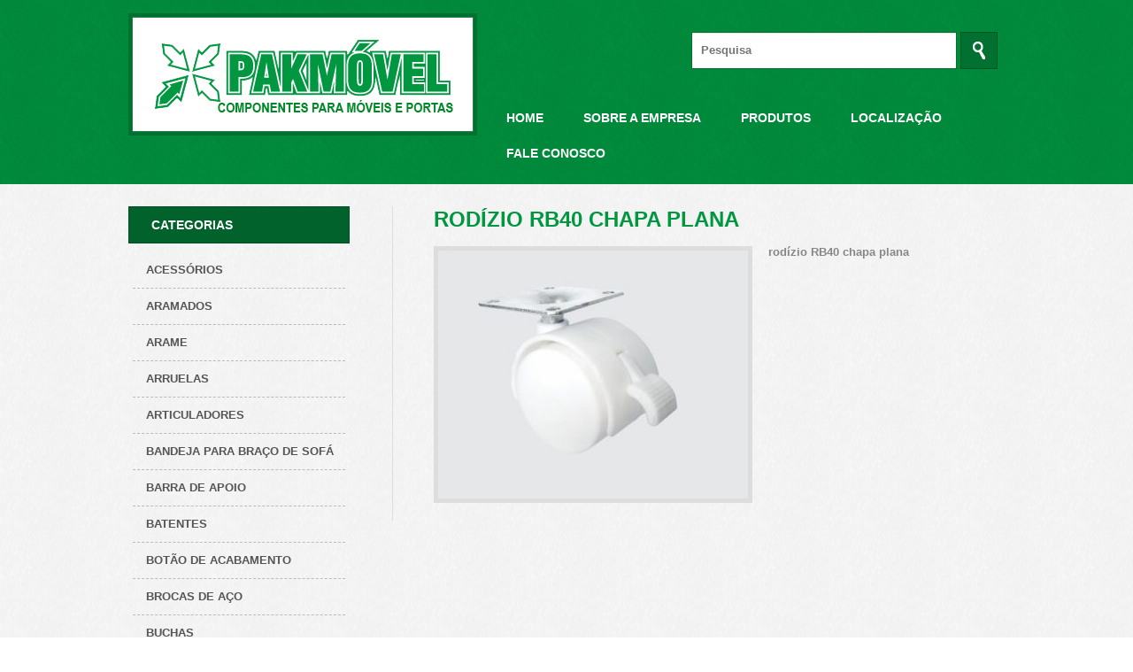

--- FILE ---
content_type: text/html; charset=UTF-8
request_url: https://www.pakmovel.com.br/produtos/rodizio-rb40-chapa-plana/
body_size: 22708
content:
<!DOCTYPE html>
<!--[if IE 6]>
<html id="ie6" lang="pt-BR">
<![endif]-->
<!--[if IE 7]>
<html id="ie7" lang="pt-BR">
<![endif]-->
<!--[if IE 8]>
<html id="ie8" lang="pt-BR">
<![endif]-->
<!--[if !(IE 6) | !(IE 7) | !(IE 8)  ]><!-->
<html lang="pt-BR">
<!--<![endif]-->
<head>
<meta charset="UTF-8" />
<meta name="viewport" content="width=device-width" />
<title>rodízio RB40 chapa plana | PAK MÓVEL</title>
<link rel="profile" href="http://gmpg.org/xfn/11" />
<link rel="stylesheet" type="text/css" media="all" href="https://www.pakmovel.com.br/wp-content/themes/twentyeleven/style.css" />
<link rel="pingback" href="https://www.pakmovel.com.br/xmlrpc.php" />
<!--[if lt IE 9]>
<script src="https://www.pakmovel.com.br/wp-content/themes/twentyeleven/js/html5.js" type="text/javascript"></script>
<![endif]-->
<meta name='robots' content='max-image-preview:large' />
	<style>img:is([sizes="auto" i], [sizes^="auto," i]) { contain-intrinsic-size: 3000px 1500px }</style>
	<link rel="alternate" type="application/rss+xml" title="Feed para PAK MÓVEL &raquo;" href="https://www.pakmovel.com.br/feed/" />
<link rel="alternate" type="application/rss+xml" title="Feed de comentários para PAK MÓVEL &raquo;" href="https://www.pakmovel.com.br/comments/feed/" />
<script type="text/javascript">
/* <![CDATA[ */
window._wpemojiSettings = {"baseUrl":"https:\/\/s.w.org\/images\/core\/emoji\/16.0.1\/72x72\/","ext":".png","svgUrl":"https:\/\/s.w.org\/images\/core\/emoji\/16.0.1\/svg\/","svgExt":".svg","source":{"concatemoji":"https:\/\/www.pakmovel.com.br\/wp-includes\/js\/wp-emoji-release.min.js?ver=be41d3b3abcbf8114ba608990bd0fa76"}};
/*! This file is auto-generated */
!function(s,n){var o,i,e;function c(e){try{var t={supportTests:e,timestamp:(new Date).valueOf()};sessionStorage.setItem(o,JSON.stringify(t))}catch(e){}}function p(e,t,n){e.clearRect(0,0,e.canvas.width,e.canvas.height),e.fillText(t,0,0);var t=new Uint32Array(e.getImageData(0,0,e.canvas.width,e.canvas.height).data),a=(e.clearRect(0,0,e.canvas.width,e.canvas.height),e.fillText(n,0,0),new Uint32Array(e.getImageData(0,0,e.canvas.width,e.canvas.height).data));return t.every(function(e,t){return e===a[t]})}function u(e,t){e.clearRect(0,0,e.canvas.width,e.canvas.height),e.fillText(t,0,0);for(var n=e.getImageData(16,16,1,1),a=0;a<n.data.length;a++)if(0!==n.data[a])return!1;return!0}function f(e,t,n,a){switch(t){case"flag":return n(e,"\ud83c\udff3\ufe0f\u200d\u26a7\ufe0f","\ud83c\udff3\ufe0f\u200b\u26a7\ufe0f")?!1:!n(e,"\ud83c\udde8\ud83c\uddf6","\ud83c\udde8\u200b\ud83c\uddf6")&&!n(e,"\ud83c\udff4\udb40\udc67\udb40\udc62\udb40\udc65\udb40\udc6e\udb40\udc67\udb40\udc7f","\ud83c\udff4\u200b\udb40\udc67\u200b\udb40\udc62\u200b\udb40\udc65\u200b\udb40\udc6e\u200b\udb40\udc67\u200b\udb40\udc7f");case"emoji":return!a(e,"\ud83e\udedf")}return!1}function g(e,t,n,a){var r="undefined"!=typeof WorkerGlobalScope&&self instanceof WorkerGlobalScope?new OffscreenCanvas(300,150):s.createElement("canvas"),o=r.getContext("2d",{willReadFrequently:!0}),i=(o.textBaseline="top",o.font="600 32px Arial",{});return e.forEach(function(e){i[e]=t(o,e,n,a)}),i}function t(e){var t=s.createElement("script");t.src=e,t.defer=!0,s.head.appendChild(t)}"undefined"!=typeof Promise&&(o="wpEmojiSettingsSupports",i=["flag","emoji"],n.supports={everything:!0,everythingExceptFlag:!0},e=new Promise(function(e){s.addEventListener("DOMContentLoaded",e,{once:!0})}),new Promise(function(t){var n=function(){try{var e=JSON.parse(sessionStorage.getItem(o));if("object"==typeof e&&"number"==typeof e.timestamp&&(new Date).valueOf()<e.timestamp+604800&&"object"==typeof e.supportTests)return e.supportTests}catch(e){}return null}();if(!n){if("undefined"!=typeof Worker&&"undefined"!=typeof OffscreenCanvas&&"undefined"!=typeof URL&&URL.createObjectURL&&"undefined"!=typeof Blob)try{var e="postMessage("+g.toString()+"("+[JSON.stringify(i),f.toString(),p.toString(),u.toString()].join(",")+"));",a=new Blob([e],{type:"text/javascript"}),r=new Worker(URL.createObjectURL(a),{name:"wpTestEmojiSupports"});return void(r.onmessage=function(e){c(n=e.data),r.terminate(),t(n)})}catch(e){}c(n=g(i,f,p,u))}t(n)}).then(function(e){for(var t in e)n.supports[t]=e[t],n.supports.everything=n.supports.everything&&n.supports[t],"flag"!==t&&(n.supports.everythingExceptFlag=n.supports.everythingExceptFlag&&n.supports[t]);n.supports.everythingExceptFlag=n.supports.everythingExceptFlag&&!n.supports.flag,n.DOMReady=!1,n.readyCallback=function(){n.DOMReady=!0}}).then(function(){return e}).then(function(){var e;n.supports.everything||(n.readyCallback(),(e=n.source||{}).concatemoji?t(e.concatemoji):e.wpemoji&&e.twemoji&&(t(e.twemoji),t(e.wpemoji)))}))}((window,document),window._wpemojiSettings);
/* ]]> */
</script>
<link rel='stylesheet' id='colorbox-theme1-css' href='https://www.pakmovel.com.br/wp-content/plugins/jquery-lightbox-for-native-galleries/colorbox/theme1/colorbox.css?ver=1.3.14' type='text/css' media='screen' />
<style id='wp-emoji-styles-inline-css' type='text/css'>

	img.wp-smiley, img.emoji {
		display: inline !important;
		border: none !important;
		box-shadow: none !important;
		height: 1em !important;
		width: 1em !important;
		margin: 0 0.07em !important;
		vertical-align: -0.1em !important;
		background: none !important;
		padding: 0 !important;
	}
</style>
<link rel='stylesheet' id='contact-form-7-css' href='https://www.pakmovel.com.br/wp-content/plugins/contact-form-7/includes/css/styles.css?ver=6.1.3' type='text/css' media='all' />
<script type="text/javascript" src="https://www.pakmovel.com.br/wp-includes/js/jquery/jquery.min.js?ver=3.7.1" id="jquery-core-js"></script>
<script type="text/javascript" src="https://www.pakmovel.com.br/wp-includes/js/jquery/jquery-migrate.min.js?ver=3.4.1" id="jquery-migrate-js"></script>
<script type="text/javascript" src="https://www.pakmovel.com.br/wp-content/plugins/jquery-lightbox-for-native-galleries/colorbox/jquery.colorbox-min.js?ver=1.3.14" id="colorbox-js"></script>
<link rel="https://api.w.org/" href="https://www.pakmovel.com.br/wp-json/" /><link rel="alternate" title="JSON" type="application/json" href="https://www.pakmovel.com.br/wp-json/wp/v2/posts/1057" /><link rel="EditURI" type="application/rsd+xml" title="RSD" href="https://www.pakmovel.com.br/xmlrpc.php?rsd" />

<link rel="canonical" href="https://www.pakmovel.com.br/produtos/rodizio-rb40-chapa-plana/" />
<link rel='shortlink' href='https://www.pakmovel.com.br/?p=1057' />
<link rel="alternate" title="oEmbed (JSON)" type="application/json+oembed" href="https://www.pakmovel.com.br/wp-json/oembed/1.0/embed?url=https%3A%2F%2Fwww.pakmovel.com.br%2Fprodutos%2Frodizio-rb40-chapa-plana%2F" />
<link rel="alternate" title="oEmbed (XML)" type="text/xml+oembed" href="https://www.pakmovel.com.br/wp-json/oembed/1.0/embed?url=https%3A%2F%2Fwww.pakmovel.com.br%2Fprodutos%2Frodizio-rb40-chapa-plana%2F&#038;format=xml" />
<!-- jQuery Lightbox For Native Galleries v3.2.2 | http://www.viper007bond.com/wordpress-plugins/jquery-lightbox-for-native-galleries/ -->
<script type="text/javascript">
// <![CDATA[
	jQuery(document).ready(function($){
		$(".gallery").each(function(index, obj){
			var galleryid = Math.floor(Math.random()*10000);
			$(obj).find("a").colorbox({rel:galleryid, maxWidth:"95%", maxHeight:"95%"});
		});
		$("a.lightbox").colorbox({maxWidth:"95%", maxHeight:"95%"});
	});
// ]]>
</script>
	<style type="text/css" id="twentyeleven-header-css">
			#site-title,
		#site-description {
			position: absolute !important;
			clip: rect(1px 1px 1px 1px); /* IE6, IE7 */
			clip: rect(1px, 1px, 1px, 1px);
		}
		</style>
	<style type="text/css" id="custom-background-css">
body.custom-background { background-color: #ffffff; }
</style>
	<link href='http://fonts.googleapis.com/css?family=Open+Sans+Condensed:300,300italic,700' rel='stylesheet' type='text/css'>
<link rel="stylesheet" href="https://www.pakmovel.com.br/wp-content/themes/twentyeleven/inc/colorbox.css" />
<script src="https://ajax.googleapis.com/ajax/libs/jquery/1.10.2/jquery.min.js"></script>
<script src="https://www.pakmovel.com.br/wp-content/themes/twentyeleven/js/jquery.colorbox.js"></script>
<script>
	$(document).ready(function(){
		$(".group1").colorbox({rel:'group1'});
	});
</script>
</head>

<body class="wp-singular post-template-default single single-post postid-1057 single-format-standard custom-background wp-theme-twentyeleven metaslider-plugin single-author singular one-column content">
<div id="page" class="hfeed">
	<div id="branding" role="banner">
    	<div id="brandingContainer">
        
        	<div id="logo">
                <a href="https://www.pakmovel.com.br"><img src="https://www.pakmovel.com.br/wp-content/themes/twentyeleven/images/logo.png" /></a>
            </div>
            
            <div id="pesquisa">
					<form method="get" id="searchform" action="https://www.pakmovel.com.br/">
		<label for="s" class="assistive-text">Pesquisa</label>
		<input type="text" class="field" name="s" id="s" placeholder="Pesquisa" />
		<input type="image" class="submit" name="submit" id="searchsubmit" src="https://www.pakmovel.com.br/wp-content/themes/twentyeleven/images/search.png" />
	</form>
            </div>
    
            <div id="access" role="navigation">
                <div class="menu-menuhorizontal-container"><ul id="menu-menuhorizontal" class="menu"><li id="menu-item-16" class="menu-item menu-item-type-custom menu-item-object-custom menu-item-home menu-item-16"><a href="http://www.pakmovel.com.br/">Home</a></li>
<li id="menu-item-19" class="menu-item menu-item-type-post_type menu-item-object-page menu-item-19"><a href="https://www.pakmovel.com.br/sobre-empresa/">Sobre a Empresa</a></li>
<li id="menu-item-20" class="menu-item menu-item-type-taxonomy menu-item-object-category current-post-ancestor current-menu-parent current-post-parent menu-item-20"><a href="https://www.pakmovel.com.br/categoria/produtos/">Produtos</a></li>
<li id="menu-item-18" class="menu-item menu-item-type-post_type menu-item-object-page menu-item-18"><a href="https://www.pakmovel.com.br/localizacao/">Localização</a></li>
<li id="menu-item-17" class="menu-item menu-item-type-post_type menu-item-object-page menu-item-17"><a href="https://www.pakmovel.com.br/contato/">Fale Conosco</a></li>
</ul></div>            </div><!-- #access -->
            
                    
        </div>
	</div><!-- #branding -->

	<div id="main">    
    
<div id="sidebar">
    
    <div id="menuLateral">
        <div id="topoMenuLateral">Categorias</div>
        <div id="categoriasMenuLateral">
            <ul>
                	<li class="cat-item cat-item-20"><a href="https://www.pakmovel.com.br/categoria/produtos/acessorios/">Acessórios</a>
</li>
	<li class="cat-item cat-item-21"><a href="https://www.pakmovel.com.br/categoria/produtos/aramados/">ARAMADOS</a>
</li>
	<li class="cat-item cat-item-23"><a href="https://www.pakmovel.com.br/categoria/produtos/arame/">Arame</a>
</li>
	<li class="cat-item cat-item-24"><a href="https://www.pakmovel.com.br/categoria/produtos/arruelas/">Arruelas</a>
</li>
	<li class="cat-item cat-item-25"><a href="https://www.pakmovel.com.br/categoria/produtos/articuladores/">Articuladores</a>
</li>
	<li class="cat-item cat-item-18"><a href="https://www.pakmovel.com.br/categoria/produtos/bandeja-para-braco-de-sofa/">Bandeja para Braço de Sofá</a>
</li>
	<li class="cat-item cat-item-26"><a href="https://www.pakmovel.com.br/categoria/produtos/barra-de-apoio/">Barra de apoio</a>
</li>
	<li class="cat-item cat-item-27"><a href="https://www.pakmovel.com.br/categoria/produtos/batentes/">Batentes</a>
</li>
	<li class="cat-item cat-item-28"><a href="https://www.pakmovel.com.br/categoria/produtos/botao-de-acabamento/">Botão de acabamento</a>
</li>
	<li class="cat-item cat-item-29"><a href="https://www.pakmovel.com.br/categoria/produtos/brocas-de-aco/">Brocas de aço</a>
</li>
	<li class="cat-item cat-item-30"><a href="https://www.pakmovel.com.br/categoria/produtos/buchas/">Buchas</a>
</li>
	<li class="cat-item cat-item-31"><a href="https://www.pakmovel.com.br/categoria/produtos/cantoneias/">Cantoneiras</a>
</li>
	<li class="cat-item cat-item-32"><a href="https://www.pakmovel.com.br/categoria/produtos/cavilhas/">Cavilhas</a>
</li>
	<li class="cat-item cat-item-33"><a href="https://www.pakmovel.com.br/categoria/produtos/chaves/">Chaves</a>
</li>
	<li class="cat-item cat-item-34"><a href="https://www.pakmovel.com.br/categoria/produtos/colas/">Colas</a>
</li>
	<li class="cat-item cat-item-35"><a href="https://www.pakmovel.com.br/categoria/produtos/corredicas/">Corrediças</a>
</li>
	<li class="cat-item cat-item-36"><a href="https://www.pakmovel.com.br/categoria/produtos/desempenador-de-porta/">Desempenador de porta</a>
</li>
	<li class="cat-item cat-item-37"><a href="https://www.pakmovel.com.br/categoria/produtos/divisores/">Divisores</a>
</li>
	<li class="cat-item cat-item-17"><a href="https://www.pakmovel.com.br/categoria/produtos/dobradicas-para-portas/">Dobradiças para Portas</a>
</li>
	<li class="cat-item cat-item-39"><a href="https://www.pakmovel.com.br/categoria/produtos/embalagens/">Embalagens</a>
</li>
	<li class="cat-item cat-item-6"><a href="https://www.pakmovel.com.br/categoria/produtos/fechaduras/">Fechaduras</a>
</li>
	<li class="cat-item cat-item-40"><a href="https://www.pakmovel.com.br/categoria/produtos/fitas-de-borda/">Fitas de borda</a>
</li>
	<li class="cat-item cat-item-41"><a href="https://www.pakmovel.com.br/categoria/produtos/lixas/">Lixas</a>
</li>
	<li class="cat-item cat-item-42"><a href="https://www.pakmovel.com.br/categoria/produtos/mdf/">Mdf</a>
</li>
	<li class="cat-item cat-item-43"><a href="https://www.pakmovel.com.br/categoria/produtos/parafusos/">Parafusos</a>
</li>
	<li class="cat-item cat-item-16"><a href="https://www.pakmovel.com.br/categoria/produtos/pes-de-madeira/">Pés de Madeira</a>
</li>
	<li class="cat-item cat-item-8"><a href="https://www.pakmovel.com.br/categoria/produtos/pes-para-moveis/">Pés para Móveis</a>
</li>
	<li class="cat-item cat-item-44"><a href="https://www.pakmovel.com.br/categoria/produtos/porcas/">Porcas</a>
</li>
	<li class="cat-item cat-item-10"><a href="https://www.pakmovel.com.br/categoria/produtos/portas/">Portas</a>
</li>
	<li class="cat-item cat-item-45"><a href="https://www.pakmovel.com.br/categoria/produtos/portas-de-correr/">Portas de correr</a>
</li>
	<li class="cat-item cat-item-46"><a href="https://www.pakmovel.com.br/categoria/produtos/puxadores-de-metal/">Puxadores de metal</a>
</li>
	<li class="cat-item cat-item-11"><a href="https://www.pakmovel.com.br/categoria/produtos/puxadores-para-moveis/">Puxadores para Móveis</a>
</li>
	<li class="cat-item cat-item-9"><a href="https://www.pakmovel.com.br/categoria/produtos/puxadores-para-portas/">Puxadores para Portas</a>
</li>
	<li class="cat-item cat-item-47"><a href="https://www.pakmovel.com.br/categoria/produtos/puxadores-polimero/">Puxadores polimero</a>
</li>
	<li class="cat-item cat-item-48"><a href="https://www.pakmovel.com.br/categoria/produtos/rodizios/">Rodizíos</a>
</li>
	<li class="cat-item cat-item-13"><a href="https://www.pakmovel.com.br/categoria/produtos/rodizios-gel/">Rodízios Gel</a>
</li>
	<li class="cat-item cat-item-49"><a href="https://www.pakmovel.com.br/categoria/produtos/sapatas-pe/">Sapatas pé</a>
</li>
	<li class="cat-item cat-item-50"><a href="https://www.pakmovel.com.br/categoria/produtos/sistema-de-montagem/">Sistema de montagem</a>
</li>
	<li class="cat-item cat-item-14"><a href="https://www.pakmovel.com.br/categoria/produtos/sistemas-para-porta-correr/">Sistemas para Porta Correr</a>
</li>
	<li class="cat-item cat-item-51"><a href="https://www.pakmovel.com.br/categoria/produtos/suporte-para-prateleira/">Suporte para prateleira</a>
</li>
            </ul>
        </div>
    </div>
    
</div>    
    <div id="main-container">
    	<div class="tituloPagina">rodízio RB40 chapa plana</div>
        
		            

    <a href="https://www.pakmovel.com.br/wp-content/uploads/2014/05/RODÍZIO-RB-40-CHAPA-PLANA.jpg" class="bordaImagem left group1"><img width="350" height="280" src="https://www.pakmovel.com.br/wp-content/uploads/2014/05/RODÍZIO-RB-40-CHAPA-PLANA-350x280.jpg" class="attachment-interna size-interna wp-post-image" alt="" decoding="async" fetchpriority="high" /></a>
<p>rodízio RB40 chapa plana</p>
            </div>


	</div><!-- #main -->

	<div id="colophon" role="contentinfo">
    	<div id="colophonContainer">
            <div class="colophon-column">
                <span class="titulo-colophon">Endereço</span>
                <ul>
                    <li>
                        <span><img src="https://www.pakmovel.com.br/wp-content/themes/twentyeleven/images/endereco.png" /></span>
                        <p>
                            Av. Dr Wilson de Souza Foz, 5292/5300<br />
                            San Remo - CEP: 15502-052<br />
                            Votuporanga - SP
                        </p>
                    </li>
                </ul>
                <ul>
                    <li>
                        <span><img src="https://www.pakmovel.com.br/wp-content/themes/twentyeleven/images/email.png" /></span>
                        <p>contato@pakmovel.com.br</p>
                    </li>
                </ul>
                <ul>
                    <li>
                        <span><img src="https://www.pakmovel.com.br/wp-content/themes/twentyeleven/images/telefone.png" /></span>
                        <p>
                        	(17) 3422-7120<br />
                            (17) 3405-1597<br />
                            (17) 3421-8221
                        </p>
                    </li>
                </ul>
            </div>
            <div class="colophon-column">
                <span class="titulo-colophon">Facebook</span>
                <ul>
                    <li>
                    	<div style="background:#FFFFFF;position:inherit;" class="fb-like-box" data-href="https://www.facebook.com/pakmovel?fref=ts" data-width="300" data-height="200" data-colorscheme="light" data-show-faces="true" data-header="false" data-stream="false" data-show-border="false"></div>
                    </li>
                </ul>
            </div>
            <div class="colophon-column" style="margin:0">
                <span class="titulo-colophon">Contato</span>
                <ul>
                    <li>
                    							                                            </li>
                </ul>
            </div>
    	</div>
	</div><!-- #colophon -->
    
    <div id="site-generator">
    	<div id="site-generatorContainer">
        	<div id="site-generatorAccess" role="navigation">
                <div class="menu-menuhorizontal-container"><ul id="menu-menuhorizontal-1" class="menu"><li class="menu-item menu-item-type-custom menu-item-object-custom menu-item-home menu-item-16"><a href="http://www.pakmovel.com.br/">Home</a></li>
<li class="menu-item menu-item-type-post_type menu-item-object-page menu-item-19"><a href="https://www.pakmovel.com.br/sobre-empresa/">Sobre a Empresa</a></li>
<li class="menu-item menu-item-type-taxonomy menu-item-object-category current-post-ancestor current-menu-parent current-post-parent menu-item-20"><a href="https://www.pakmovel.com.br/categoria/produtos/">Produtos</a></li>
<li class="menu-item menu-item-type-post_type menu-item-object-page menu-item-18"><a href="https://www.pakmovel.com.br/localizacao/">Localização</a></li>
<li class="menu-item menu-item-type-post_type menu-item-object-page menu-item-17"><a href="https://www.pakmovel.com.br/contato/">Fale Conosco</a></li>
</ul></div>            </div><!-- #site-generatorAccess -->
            
            <div id="direitos">Copyright © 2013 Pakmóvel - Todos os direitos reservados.</div>
            <div id="creditos">Desenvolvido por <a target="_blank" href="http://www.delalibera.com.br/">Delalibera Software e Sites</a>.</div>
        </div><!-- #site-generatorContainer -->
	</div>
    
</div><!-- #page -->

<script type="speculationrules">
{"prefetch":[{"source":"document","where":{"and":[{"href_matches":"\/*"},{"not":{"href_matches":["\/wp-*.php","\/wp-admin\/*","\/wp-content\/uploads\/*","\/wp-content\/*","\/wp-content\/plugins\/*","\/wp-content\/themes\/twentyeleven\/*","\/*\\?(.+)"]}},{"not":{"selector_matches":"a[rel~=\"nofollow\"]"}},{"not":{"selector_matches":".no-prefetch, .no-prefetch a"}}]},"eagerness":"conservative"}]}
</script>
<script type="text/javascript" src="https://www.pakmovel.com.br/wp-includes/js/comment-reply.min.js?ver=be41d3b3abcbf8114ba608990bd0fa76" id="comment-reply-js" async="async" data-wp-strategy="async"></script>
<script type="text/javascript" src="https://www.pakmovel.com.br/wp-includes/js/dist/hooks.min.js?ver=4d63a3d491d11ffd8ac6" id="wp-hooks-js"></script>
<script type="text/javascript" src="https://www.pakmovel.com.br/wp-includes/js/dist/i18n.min.js?ver=5e580eb46a90c2b997e6" id="wp-i18n-js"></script>
<script type="text/javascript" id="wp-i18n-js-after">
/* <![CDATA[ */
wp.i18n.setLocaleData( { 'text direction\u0004ltr': [ 'ltr' ] } );
/* ]]> */
</script>
<script type="text/javascript" src="https://www.pakmovel.com.br/wp-content/plugins/contact-form-7/includes/swv/js/index.js?ver=6.1.3" id="swv-js"></script>
<script type="text/javascript" id="contact-form-7-js-translations">
/* <![CDATA[ */
( function( domain, translations ) {
	var localeData = translations.locale_data[ domain ] || translations.locale_data.messages;
	localeData[""].domain = domain;
	wp.i18n.setLocaleData( localeData, domain );
} )( "contact-form-7", {"translation-revision-date":"2025-05-19 13:41:20+0000","generator":"GlotPress\/4.0.1","domain":"messages","locale_data":{"messages":{"":{"domain":"messages","plural-forms":"nplurals=2; plural=n > 1;","lang":"pt_BR"},"Error:":["Erro:"]}},"comment":{"reference":"includes\/js\/index.js"}} );
/* ]]> */
</script>
<script type="text/javascript" id="contact-form-7-js-before">
/* <![CDATA[ */
var wpcf7 = {
    "api": {
        "root": "https:\/\/www.pakmovel.com.br\/wp-json\/",
        "namespace": "contact-form-7\/v1"
    }
};
/* ]]> */
</script>
<script type="text/javascript" src="https://www.pakmovel.com.br/wp-content/plugins/contact-form-7/includes/js/index.js?ver=6.1.3" id="contact-form-7-js"></script>

<div id="fb-root"></div>
<script>(function(d, s, id) {
  var js, fjs = d.getElementsByTagName(s)[0];
  if (d.getElementById(id)) return;
  js = d.createElement(s); js.id = id;
  js.src = "//connect.facebook.net/pt_BR/all.js#xfbml=1";
  fjs.parentNode.insertBefore(js, fjs);
}(document, 'script', 'facebook-jssdk'));</script>

</body>
</html>